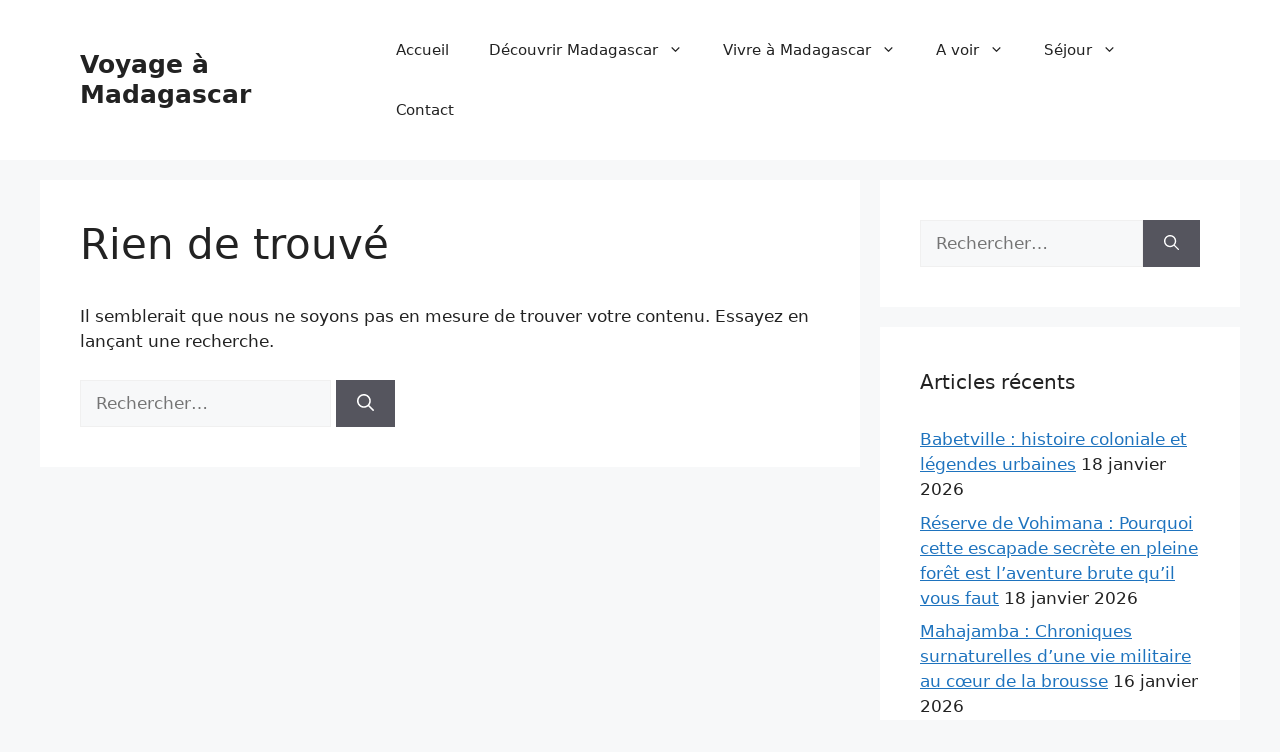

--- FILE ---
content_type: text/html; charset=UTF-8
request_url: https://voyage-madagascar.org/tag/anana-sy-akoho/
body_size: 14518
content:
<!DOCTYPE html>
<html lang="fr-FR" prefix="og: https://ogp.me/ns#">
<head>
	<meta charset="UTF-8">
	<meta name="viewport" content="width=device-width, initial-scale=1">
<!-- Optimisation des moteurs de recherche par Rank Math PRO - https://rankmath.com/ -->
<title>anana sy akoho Archives</title>
<meta name="description" content="anana sy akoho Archives via Voyage à Madagascar : Guide touristique pour votre voyage à Madagascar..."/>
<meta name="robots" content="follow, noindex"/>
<meta property="og:locale" content="fr_FR" />
<meta property="og:type" content="article" />
<meta property="og:title" content="anana sy akoho Archives" />
<meta property="og:description" content="anana sy akoho Archives via Voyage à Madagascar : Guide touristique pour votre voyage à Madagascar..." />
<meta property="og:url" content="https://voyage-madagascar.org/tag/anana-sy-akoho/" />
<meta property="og:site_name" content="Voyage à Madagascar" />
<meta property="article:publisher" content="https://www.facebook.com/DagoVoyage" />
<meta name="twitter:card" content="summary_large_image" />
<meta name="twitter:title" content="anana sy akoho Archives" />
<meta name="twitter:description" content="anana sy akoho Archives via Voyage à Madagascar : Guide touristique pour votre voyage à Madagascar..." />
<meta name="twitter:site" content="@dagovoyage" />
<script type="application/ld+json" class="rank-math-schema-pro">{"@context":"https://schema.org","@graph":[{"@type":"BreadcrumbList","@id":"https://voyage-madagascar.org/tag/anana-sy-akoho/#breadcrumb","itemListElement":[{"@type":"ListItem","position":"1","item":{"@id":"https://voyage-madagascar.org","name":"Accueil"}},{"@type":"ListItem","position":"2","item":{"@id":"https://voyage-madagascar.org/tag/anana-sy-akoho/","name":"anana sy akoho"}}]}]}</script>
<!-- /Extension Rank Math WordPress SEO -->

<link rel="alternate" type="application/rss+xml" title="Voyage à Madagascar &raquo; Flux" href="https://voyage-madagascar.org/feed/" />
<link rel="alternate" type="application/rss+xml" title="Voyage à Madagascar &raquo; Flux des commentaires" href="https://voyage-madagascar.org/comments/feed/" />
<link rel="alternate" type="application/rss+xml" title="Voyage à Madagascar &raquo; Flux de l’étiquette anana sy akoho" href="https://voyage-madagascar.org/tag/anana-sy-akoho/feed/" />
<link rel="alternate" type="application/rss+xml" title="Flux Voyage à Madagascar &raquo; Stories" href="https://voyage-madagascar.org/web-stories/feed/"><style id='wp-img-auto-sizes-contain-inline-css'>
img:is([sizes=auto i],[sizes^="auto," i]){contain-intrinsic-size:3000px 1500px}
/*# sourceURL=wp-img-auto-sizes-contain-inline-css */
</style>
<link rel='stylesheet' id='generate-style-css' href='https://voyage-madagascar.org/wp-content/themes/generatepress/assets/css/main.min.css?ver=3.6.1' media='all' />
<style id='generate-style-inline-css'>
body{background-color:var(--base-2);color:var(--contrast);}a{color:var(--accent);}a{text-decoration:underline;}.entry-title a, .site-branding a, a.button, .wp-block-button__link, .main-navigation a{text-decoration:none;}a:hover, a:focus, a:active{color:var(--contrast);}.wp-block-group__inner-container{max-width:1200px;margin-left:auto;margin-right:auto;}:root{--contrast:#222222;--contrast-2:#575760;--contrast-3:#b2b2be;--base:#f0f0f0;--base-2:#f7f8f9;--base-3:#ffffff;--accent:#1e73be;}:root .has-contrast-color{color:var(--contrast);}:root .has-contrast-background-color{background-color:var(--contrast);}:root .has-contrast-2-color{color:var(--contrast-2);}:root .has-contrast-2-background-color{background-color:var(--contrast-2);}:root .has-contrast-3-color{color:var(--contrast-3);}:root .has-contrast-3-background-color{background-color:var(--contrast-3);}:root .has-base-color{color:var(--base);}:root .has-base-background-color{background-color:var(--base);}:root .has-base-2-color{color:var(--base-2);}:root .has-base-2-background-color{background-color:var(--base-2);}:root .has-base-3-color{color:var(--base-3);}:root .has-base-3-background-color{background-color:var(--base-3);}:root .has-accent-color{color:var(--accent);}:root .has-accent-background-color{background-color:var(--accent);}.top-bar{background-color:#636363;color:#ffffff;}.top-bar a{color:#ffffff;}.top-bar a:hover{color:#303030;}.site-header{background-color:var(--base-3);}.main-title a,.main-title a:hover{color:var(--contrast);}.site-description{color:var(--contrast-2);}.mobile-menu-control-wrapper .menu-toggle,.mobile-menu-control-wrapper .menu-toggle:hover,.mobile-menu-control-wrapper .menu-toggle:focus,.has-inline-mobile-toggle #site-navigation.toggled{background-color:rgba(0, 0, 0, 0.02);}.main-navigation,.main-navigation ul ul{background-color:var(--base-3);}.main-navigation .main-nav ul li a, .main-navigation .menu-toggle, .main-navigation .menu-bar-items{color:var(--contrast);}.main-navigation .main-nav ul li:not([class*="current-menu-"]):hover > a, .main-navigation .main-nav ul li:not([class*="current-menu-"]):focus > a, .main-navigation .main-nav ul li.sfHover:not([class*="current-menu-"]) > a, .main-navigation .menu-bar-item:hover > a, .main-navigation .menu-bar-item.sfHover > a{color:var(--accent);}button.menu-toggle:hover,button.menu-toggle:focus{color:var(--contrast);}.main-navigation .main-nav ul li[class*="current-menu-"] > a{color:var(--accent);}.navigation-search input[type="search"],.navigation-search input[type="search"]:active, .navigation-search input[type="search"]:focus, .main-navigation .main-nav ul li.search-item.active > a, .main-navigation .menu-bar-items .search-item.active > a{color:var(--accent);}.main-navigation ul ul{background-color:var(--base);}.separate-containers .inside-article, .separate-containers .comments-area, .separate-containers .page-header, .one-container .container, .separate-containers .paging-navigation, .inside-page-header{background-color:var(--base-3);}.entry-title a{color:var(--contrast);}.entry-title a:hover{color:var(--contrast-2);}.entry-meta{color:var(--contrast-2);}.sidebar .widget{background-color:var(--base-3);}.footer-widgets{background-color:var(--base-3);}.site-info{background-color:var(--base-3);}input[type="text"],input[type="email"],input[type="url"],input[type="password"],input[type="search"],input[type="tel"],input[type="number"],textarea,select{color:var(--contrast);background-color:var(--base-2);border-color:var(--base);}input[type="text"]:focus,input[type="email"]:focus,input[type="url"]:focus,input[type="password"]:focus,input[type="search"]:focus,input[type="tel"]:focus,input[type="number"]:focus,textarea:focus,select:focus{color:var(--contrast);background-color:var(--base-2);border-color:var(--contrast-3);}button,html input[type="button"],input[type="reset"],input[type="submit"],a.button,a.wp-block-button__link:not(.has-background){color:#ffffff;background-color:#55555e;}button:hover,html input[type="button"]:hover,input[type="reset"]:hover,input[type="submit"]:hover,a.button:hover,button:focus,html input[type="button"]:focus,input[type="reset"]:focus,input[type="submit"]:focus,a.button:focus,a.wp-block-button__link:not(.has-background):active,a.wp-block-button__link:not(.has-background):focus,a.wp-block-button__link:not(.has-background):hover{color:#ffffff;background-color:#3f4047;}a.generate-back-to-top{background-color:rgba( 0,0,0,0.4 );color:#ffffff;}a.generate-back-to-top:hover,a.generate-back-to-top:focus{background-color:rgba( 0,0,0,0.6 );color:#ffffff;}:root{--gp-search-modal-bg-color:var(--base-3);--gp-search-modal-text-color:var(--contrast);--gp-search-modal-overlay-bg-color:rgba(0,0,0,0.2);}@media (max-width:768px){.main-navigation .menu-bar-item:hover > a, .main-navigation .menu-bar-item.sfHover > a{background:none;color:var(--contrast);}}.nav-below-header .main-navigation .inside-navigation.grid-container, .nav-above-header .main-navigation .inside-navigation.grid-container{padding:0px 20px 0px 20px;}.site-main .wp-block-group__inner-container{padding:40px;}.separate-containers .paging-navigation{padding-top:20px;padding-bottom:20px;}.entry-content .alignwide, body:not(.no-sidebar) .entry-content .alignfull{margin-left:-40px;width:calc(100% + 80px);max-width:calc(100% + 80px);}.rtl .menu-item-has-children .dropdown-menu-toggle{padding-left:20px;}.rtl .main-navigation .main-nav ul li.menu-item-has-children > a{padding-right:20px;}@media (max-width:768px){.separate-containers .inside-article, .separate-containers .comments-area, .separate-containers .page-header, .separate-containers .paging-navigation, .one-container .site-content, .inside-page-header{padding:30px;}.site-main .wp-block-group__inner-container{padding:30px;}.inside-top-bar{padding-right:30px;padding-left:30px;}.inside-header{padding-right:30px;padding-left:30px;}.widget-area .widget{padding-top:30px;padding-right:30px;padding-bottom:30px;padding-left:30px;}.footer-widgets-container{padding-top:30px;padding-right:30px;padding-bottom:30px;padding-left:30px;}.inside-site-info{padding-right:30px;padding-left:30px;}.entry-content .alignwide, body:not(.no-sidebar) .entry-content .alignfull{margin-left:-30px;width:calc(100% + 60px);max-width:calc(100% + 60px);}.one-container .site-main .paging-navigation{margin-bottom:20px;}}/* End cached CSS */.is-right-sidebar{width:30%;}.is-left-sidebar{width:30%;}.site-content .content-area{width:70%;}@media (max-width:768px){.main-navigation .menu-toggle,.sidebar-nav-mobile:not(#sticky-placeholder){display:block;}.main-navigation ul,.gen-sidebar-nav,.main-navigation:not(.slideout-navigation):not(.toggled) .main-nav > ul,.has-inline-mobile-toggle #site-navigation .inside-navigation > *:not(.navigation-search):not(.main-nav){display:none;}.nav-align-right .inside-navigation,.nav-align-center .inside-navigation{justify-content:space-between;}.has-inline-mobile-toggle .mobile-menu-control-wrapper{display:flex;flex-wrap:wrap;}.has-inline-mobile-toggle .inside-header{flex-direction:row;text-align:left;flex-wrap:wrap;}.has-inline-mobile-toggle .header-widget,.has-inline-mobile-toggle #site-navigation{flex-basis:100%;}.nav-float-left .has-inline-mobile-toggle #site-navigation{order:10;}}
/*# sourceURL=generate-style-inline-css */
</style>
<link rel='stylesheet' id='tablepress-default-css' href='https://voyage-madagascar.org/wp-content/plugins/tablepress/css/build/default.css?ver=3.2.6' media='all' />
<link rel="https://api.w.org/" href="https://voyage-madagascar.org/wp-json/" /><link rel="alternate" title="JSON" type="application/json" href="https://voyage-madagascar.org/wp-json/wp/v2/tags/592" /><link rel="EditURI" type="application/rsd+xml" title="RSD" href="https://voyage-madagascar.org/xmlrpc.php?rsd" />
<meta name="generator" content="WordPress 6.9" />
<!-- HFCM by 99 Robots - Snippet # 1: Code Google Adsense Automatique -->
<script async src="https://pagead2.googlesyndication.com/pagead/js/adsbygoogle.js?client=ca-pub-0203848434252262"
     crossorigin="anonymous"></script>
<!-- /end HFCM by 99 Robots -->
<!-- HFCM by 99 Robots - Snippet # 14: Preconnect et preload -->
<link rel="preconnect" href="https://fonts.googleapis.com">
<link rel="preconnect" href="https://fonts.gstatic.com" crossorigin>
<link rel="preload" as="font" type="font/woff2" href="https://fonts.gstatic.com/s/opensans/v40/memvYaGs126MiZpBA-UvWbX2vVnXBbObj2OVTS-mu0SC55I.woff2" crossorigin>
<!-- /end HFCM by 99 Robots -->
<style>.recentcomments a{display:inline !important;padding:0 !important;margin:0 !important;}</style><style type="text/css">.saboxplugin-wrap{-webkit-box-sizing:border-box;-moz-box-sizing:border-box;-ms-box-sizing:border-box;box-sizing:border-box;border:1px solid #eee;width:100%;clear:both;display:block;overflow:hidden;word-wrap:break-word;position:relative}.saboxplugin-wrap .saboxplugin-gravatar{float:left;padding:0 20px 20px 20px}.saboxplugin-wrap .saboxplugin-gravatar img{max-width:100px;height:auto;border-radius:0;}.saboxplugin-wrap .saboxplugin-authorname{font-size:18px;line-height:1;margin:20px 0 0 20px;display:block}.saboxplugin-wrap .saboxplugin-authorname a{text-decoration:none}.saboxplugin-wrap .saboxplugin-authorname a:focus{outline:0}.saboxplugin-wrap .saboxplugin-desc{display:block;margin:5px 20px}.saboxplugin-wrap .saboxplugin-desc a{text-decoration:underline}.saboxplugin-wrap .saboxplugin-desc p{margin:5px 0 12px}.saboxplugin-wrap .saboxplugin-web{margin:0 20px 15px;text-align:left}.saboxplugin-wrap .sab-web-position{text-align:right}.saboxplugin-wrap .saboxplugin-web a{color:#ccc;text-decoration:none}.saboxplugin-wrap .saboxplugin-socials{position:relative;display:block;background:#fcfcfc;padding:5px;border-top:1px solid #eee}.saboxplugin-wrap .saboxplugin-socials a svg{width:20px;height:20px}.saboxplugin-wrap .saboxplugin-socials a svg .st2{fill:#fff; transform-origin:center center;}.saboxplugin-wrap .saboxplugin-socials a svg .st1{fill:rgba(0,0,0,.3)}.saboxplugin-wrap .saboxplugin-socials a:hover{opacity:.8;-webkit-transition:opacity .4s;-moz-transition:opacity .4s;-o-transition:opacity .4s;transition:opacity .4s;box-shadow:none!important;-webkit-box-shadow:none!important}.saboxplugin-wrap .saboxplugin-socials .saboxplugin-icon-color{box-shadow:none;padding:0;border:0;-webkit-transition:opacity .4s;-moz-transition:opacity .4s;-o-transition:opacity .4s;transition:opacity .4s;display:inline-block;color:#fff;font-size:0;text-decoration:inherit;margin:5px;-webkit-border-radius:0;-moz-border-radius:0;-ms-border-radius:0;-o-border-radius:0;border-radius:0;overflow:hidden}.saboxplugin-wrap .saboxplugin-socials .saboxplugin-icon-grey{text-decoration:inherit;box-shadow:none;position:relative;display:-moz-inline-stack;display:inline-block;vertical-align:middle;zoom:1;margin:10px 5px;color:#444;fill:#444}.clearfix:after,.clearfix:before{content:' ';display:table;line-height:0;clear:both}.ie7 .clearfix{zoom:1}.saboxplugin-socials.sabox-colored .saboxplugin-icon-color .sab-twitch{border-color:#38245c}.saboxplugin-socials.sabox-colored .saboxplugin-icon-color .sab-behance{border-color:#003eb0}.saboxplugin-socials.sabox-colored .saboxplugin-icon-color .sab-deviantart{border-color:#036824}.saboxplugin-socials.sabox-colored .saboxplugin-icon-color .sab-digg{border-color:#00327c}.saboxplugin-socials.sabox-colored .saboxplugin-icon-color .sab-dribbble{border-color:#ba1655}.saboxplugin-socials.sabox-colored .saboxplugin-icon-color .sab-facebook{border-color:#1e2e4f}.saboxplugin-socials.sabox-colored .saboxplugin-icon-color .sab-flickr{border-color:#003576}.saboxplugin-socials.sabox-colored .saboxplugin-icon-color .sab-github{border-color:#264874}.saboxplugin-socials.sabox-colored .saboxplugin-icon-color .sab-google{border-color:#0b51c5}.saboxplugin-socials.sabox-colored .saboxplugin-icon-color .sab-html5{border-color:#902e13}.saboxplugin-socials.sabox-colored .saboxplugin-icon-color .sab-instagram{border-color:#1630aa}.saboxplugin-socials.sabox-colored .saboxplugin-icon-color .sab-linkedin{border-color:#00344f}.saboxplugin-socials.sabox-colored .saboxplugin-icon-color .sab-pinterest{border-color:#5b040e}.saboxplugin-socials.sabox-colored .saboxplugin-icon-color .sab-reddit{border-color:#992900}.saboxplugin-socials.sabox-colored .saboxplugin-icon-color .sab-rss{border-color:#a43b0a}.saboxplugin-socials.sabox-colored .saboxplugin-icon-color .sab-sharethis{border-color:#5d8420}.saboxplugin-socials.sabox-colored .saboxplugin-icon-color .sab-soundcloud{border-color:#995200}.saboxplugin-socials.sabox-colored .saboxplugin-icon-color .sab-spotify{border-color:#0f612c}.saboxplugin-socials.sabox-colored .saboxplugin-icon-color .sab-stackoverflow{border-color:#a95009}.saboxplugin-socials.sabox-colored .saboxplugin-icon-color .sab-steam{border-color:#006388}.saboxplugin-socials.sabox-colored .saboxplugin-icon-color .sab-user_email{border-color:#b84e05}.saboxplugin-socials.sabox-colored .saboxplugin-icon-color .sab-tumblr{border-color:#10151b}.saboxplugin-socials.sabox-colored .saboxplugin-icon-color .sab-twitter{border-color:#0967a0}.saboxplugin-socials.sabox-colored .saboxplugin-icon-color .sab-vimeo{border-color:#0d7091}.saboxplugin-socials.sabox-colored .saboxplugin-icon-color .sab-windows{border-color:#003f71}.saboxplugin-socials.sabox-colored .saboxplugin-icon-color .sab-whatsapp{border-color:#003f71}.saboxplugin-socials.sabox-colored .saboxplugin-icon-color .sab-wordpress{border-color:#0f3647}.saboxplugin-socials.sabox-colored .saboxplugin-icon-color .sab-yahoo{border-color:#14002d}.saboxplugin-socials.sabox-colored .saboxplugin-icon-color .sab-youtube{border-color:#900}.saboxplugin-socials.sabox-colored .saboxplugin-icon-color .sab-xing{border-color:#000202}.saboxplugin-socials.sabox-colored .saboxplugin-icon-color .sab-mixcloud{border-color:#2475a0}.saboxplugin-socials.sabox-colored .saboxplugin-icon-color .sab-vk{border-color:#243549}.saboxplugin-socials.sabox-colored .saboxplugin-icon-color .sab-medium{border-color:#00452c}.saboxplugin-socials.sabox-colored .saboxplugin-icon-color .sab-quora{border-color:#420e00}.saboxplugin-socials.sabox-colored .saboxplugin-icon-color .sab-meetup{border-color:#9b181c}.saboxplugin-socials.sabox-colored .saboxplugin-icon-color .sab-goodreads{border-color:#000}.saboxplugin-socials.sabox-colored .saboxplugin-icon-color .sab-snapchat{border-color:#999700}.saboxplugin-socials.sabox-colored .saboxplugin-icon-color .sab-500px{border-color:#00557f}.saboxplugin-socials.sabox-colored .saboxplugin-icon-color .sab-mastodont{border-color:#185886}.sabox-plus-item{margin-bottom:20px}@media screen and (max-width:480px){.saboxplugin-wrap{text-align:center}.saboxplugin-wrap .saboxplugin-gravatar{float:none;padding:20px 0;text-align:center;margin:0 auto;display:block}.saboxplugin-wrap .saboxplugin-gravatar img{float:none;display:inline-block;display:-moz-inline-stack;vertical-align:middle;zoom:1}.saboxplugin-wrap .saboxplugin-desc{margin:0 10px 20px;text-align:center}.saboxplugin-wrap .saboxplugin-authorname{text-align:center;margin:10px 0 20px}}body .saboxplugin-authorname a,body .saboxplugin-authorname a:hover{box-shadow:none;-webkit-box-shadow:none}a.sab-profile-edit{font-size:16px!important;line-height:1!important}.sab-edit-settings a,a.sab-profile-edit{color:#0073aa!important;box-shadow:none!important;-webkit-box-shadow:none!important}.sab-edit-settings{margin-right:15px;position:absolute;right:0;z-index:2;bottom:10px;line-height:20px}.sab-edit-settings i{margin-left:5px}.saboxplugin-socials{line-height:1!important}.rtl .saboxplugin-wrap .saboxplugin-gravatar{float:right}.rtl .saboxplugin-wrap .saboxplugin-authorname{display:flex;align-items:center}.rtl .saboxplugin-wrap .saboxplugin-authorname .sab-profile-edit{margin-right:10px}.rtl .sab-edit-settings{right:auto;left:0}img.sab-custom-avatar{max-width:75px;}.saboxplugin-wrap {margin-top:0px; margin-bottom:0px; padding: 0px 0px }.saboxplugin-wrap .saboxplugin-authorname {font-size:18px; line-height:25px;}.saboxplugin-wrap .saboxplugin-desc p, .saboxplugin-wrap .saboxplugin-desc {font-size:14px !important; line-height:21px !important;}.saboxplugin-wrap .saboxplugin-web {font-size:14px;}.saboxplugin-wrap .saboxplugin-socials a svg {width:18px;height:18px;}</style><link rel="icon" href="https://voyage-madagascar.org/wp-content/uploads/cropped-cropped-logo-1-1-32x32.png" sizes="32x32" />
<link rel="icon" href="https://voyage-madagascar.org/wp-content/uploads/cropped-cropped-logo-1-1-192x192.png" sizes="192x192" />
<link rel="apple-touch-icon" href="https://voyage-madagascar.org/wp-content/uploads/cropped-cropped-logo-1-1-180x180.png" />
<meta name="msapplication-TileImage" content="https://voyage-madagascar.org/wp-content/uploads/cropped-cropped-logo-1-1-270x270.png" />
<script charset="UTF-8" src="//web.webpushs.com/js/push/080d33c52b373ac987f05f2d1b19dd17_1.js" async></script></head>

<body class="archive tag tag-anana-sy-akoho tag-592 wp-embed-responsive wp-theme-generatepress right-sidebar nav-float-right separate-containers header-aligned-left dropdown-hover" itemtype="https://schema.org/Blog" itemscope>
	<a class="screen-reader-text skip-link" href="#content" title="Aller au contenu">Aller au contenu</a>		<header class="site-header has-inline-mobile-toggle" id="masthead" aria-label="Site"  itemtype="https://schema.org/WPHeader" itemscope>
			<div class="inside-header grid-container">
				<div class="site-branding">
						<p class="main-title" itemprop="headline">
					<a href="https://voyage-madagascar.org/" rel="home" data-wpel-link="internal">Voyage à Madagascar</a>
				</p>
						
					</div>	<nav class="main-navigation mobile-menu-control-wrapper" id="mobile-menu-control-wrapper" aria-label="Mobile Toggle">
				<button data-nav="site-navigation" class="menu-toggle" aria-controls="primary-menu" aria-expanded="false">
			<span class="gp-icon icon-menu-bars"><svg viewBox="0 0 512 512" aria-hidden="true" xmlns="http://www.w3.org/2000/svg" width="1em" height="1em"><path d="M0 96c0-13.255 10.745-24 24-24h464c13.255 0 24 10.745 24 24s-10.745 24-24 24H24c-13.255 0-24-10.745-24-24zm0 160c0-13.255 10.745-24 24-24h464c13.255 0 24 10.745 24 24s-10.745 24-24 24H24c-13.255 0-24-10.745-24-24zm0 160c0-13.255 10.745-24 24-24h464c13.255 0 24 10.745 24 24s-10.745 24-24 24H24c-13.255 0-24-10.745-24-24z" /></svg><svg viewBox="0 0 512 512" aria-hidden="true" xmlns="http://www.w3.org/2000/svg" width="1em" height="1em"><path d="M71.029 71.029c9.373-9.372 24.569-9.372 33.942 0L256 222.059l151.029-151.03c9.373-9.372 24.569-9.372 33.942 0 9.372 9.373 9.372 24.569 0 33.942L289.941 256l151.03 151.029c9.372 9.373 9.372 24.569 0 33.942-9.373 9.372-24.569 9.372-33.942 0L256 289.941l-151.029 151.03c-9.373 9.372-24.569 9.372-33.942 0-9.372-9.373-9.372-24.569 0-33.942L222.059 256 71.029 104.971c-9.372-9.373-9.372-24.569 0-33.942z" /></svg></span><span class="screen-reader-text">Menu</span>		</button>
	</nav>
			<nav class="main-navigation sub-menu-right" id="site-navigation" aria-label="Principal"  itemtype="https://schema.org/SiteNavigationElement" itemscope>
			<div class="inside-navigation grid-container">
								<button class="menu-toggle" aria-controls="primary-menu" aria-expanded="false">
					<span class="gp-icon icon-menu-bars"><svg viewBox="0 0 512 512" aria-hidden="true" xmlns="http://www.w3.org/2000/svg" width="1em" height="1em"><path d="M0 96c0-13.255 10.745-24 24-24h464c13.255 0 24 10.745 24 24s-10.745 24-24 24H24c-13.255 0-24-10.745-24-24zm0 160c0-13.255 10.745-24 24-24h464c13.255 0 24 10.745 24 24s-10.745 24-24 24H24c-13.255 0-24-10.745-24-24zm0 160c0-13.255 10.745-24 24-24h464c13.255 0 24 10.745 24 24s-10.745 24-24 24H24c-13.255 0-24-10.745-24-24z" /></svg><svg viewBox="0 0 512 512" aria-hidden="true" xmlns="http://www.w3.org/2000/svg" width="1em" height="1em"><path d="M71.029 71.029c9.373-9.372 24.569-9.372 33.942 0L256 222.059l151.029-151.03c9.373-9.372 24.569-9.372 33.942 0 9.372 9.373 9.372 24.569 0 33.942L289.941 256l151.03 151.029c9.372 9.373 9.372 24.569 0 33.942-9.373 9.372-24.569 9.372-33.942 0L256 289.941l-151.029 151.03c-9.373 9.372-24.569 9.372-33.942 0-9.372-9.373-9.372-24.569 0-33.942L222.059 256 71.029 104.971c-9.372-9.373-9.372-24.569 0-33.942z" /></svg></span><span class="mobile-menu">Menu</span>				</button>
				<div id="primary-menu" class="main-nav"><ul id="menu-menu" class=" menu sf-menu"><li id="menu-item-25" class="menu-item menu-item-type-custom menu-item-object-custom menu-item-home menu-item-25"><a href="https://voyage-madagascar.org" data-wpel-link="internal">Accueil</a></li>
<li id="menu-item-84" class="menu-item menu-item-type-custom menu-item-object-custom menu-item-has-children menu-item-84"><a href="https://voyage-madagascar.org/decouvrir-madagascar/" data-wpel-link="internal">Découvrir Madagascar<span role="presentation" class="dropdown-menu-toggle"><span class="gp-icon icon-arrow"><svg viewBox="0 0 330 512" aria-hidden="true" xmlns="http://www.w3.org/2000/svg" width="1em" height="1em"><path d="M305.913 197.085c0 2.266-1.133 4.815-2.833 6.514L171.087 335.593c-1.7 1.7-4.249 2.832-6.515 2.832s-4.815-1.133-6.515-2.832L26.064 203.599c-1.7-1.7-2.832-4.248-2.832-6.514s1.132-4.816 2.832-6.515l14.162-14.163c1.7-1.699 3.966-2.832 6.515-2.832 2.266 0 4.815 1.133 6.515 2.832l111.316 111.317 111.316-111.317c1.7-1.699 4.249-2.832 6.515-2.832s4.815 1.133 6.515 2.832l14.162 14.163c1.7 1.7 2.833 4.249 2.833 6.515z" /></svg></span></span></a>
<ul class="sub-menu">
	<li id="menu-item-85" class="menu-item menu-item-type-custom menu-item-object-custom menu-item-85"><a href="https://voyage-madagascar.org/histoire-de-madagascar/" data-wpel-link="internal">Histoire de Madagascar</a></li>
	<li id="menu-item-89" class="menu-item menu-item-type-custom menu-item-object-custom menu-item-89"><a href="https://voyage-madagascar.org/geographie-madagascar/" data-wpel-link="internal">Géographie de Madagascar</a></li>
	<li id="menu-item-90" class="menu-item menu-item-type-custom menu-item-object-custom menu-item-90"><a href="https://voyage-madagascar.org/economie-de-madagascar/" data-wpel-link="internal">Economie de madagascar</a></li>
	<li id="menu-item-91" class="menu-item menu-item-type-custom menu-item-object-custom menu-item-91"><a href="https://voyage-madagascar.org/faune-flore-madagascar/" data-wpel-link="internal">Faune et Flore Malgache</a></li>
	<li id="menu-item-92" class="menu-item menu-item-type-custom menu-item-object-custom menu-item-has-children menu-item-92"><a href="https://voyage-madagascar.org/climat-de-madagascar/" data-wpel-link="internal">Climat de Madagascar<span role="presentation" class="dropdown-menu-toggle"><span class="gp-icon icon-arrow-right"><svg viewBox="0 0 192 512" aria-hidden="true" xmlns="http://www.w3.org/2000/svg" width="1em" height="1em" fill-rule="evenodd" clip-rule="evenodd" stroke-linejoin="round" stroke-miterlimit="1.414"><path d="M178.425 256.001c0 2.266-1.133 4.815-2.832 6.515L43.599 394.509c-1.7 1.7-4.248 2.833-6.514 2.833s-4.816-1.133-6.515-2.833l-14.163-14.162c-1.699-1.7-2.832-3.966-2.832-6.515 0-2.266 1.133-4.815 2.832-6.515l111.317-111.316L16.407 144.685c-1.699-1.7-2.832-4.249-2.832-6.515s1.133-4.815 2.832-6.515l14.163-14.162c1.7-1.7 4.249-2.833 6.515-2.833s4.815 1.133 6.514 2.833l131.994 131.993c1.7 1.7 2.832 4.249 2.832 6.515z" fill-rule="nonzero" /></svg></span></span></a>
	<ul class="sub-menu">
		<li id="menu-item-929" class="menu-item menu-item-type-post_type menu-item-object-page menu-item-929"><a href="https://voyage-madagascar.org/meteo-de-madagascar/" data-wpel-link="internal">Météo de Madagascar</a></li>
	</ul>
</li>
	<li id="menu-item-1507" class="menu-item menu-item-type-taxonomy menu-item-object-category menu-item-1507"><a href="https://voyage-madagascar.org/category/paysages-de-madagascar/" data-wpel-link="internal">Paysages de Madagascar</a></li>
</ul>
</li>
<li id="menu-item-86" class="menu-item menu-item-type-custom menu-item-object-custom menu-item-has-children menu-item-86"><a href="https://voyage-madagascar.org/vivre-madagascar/" data-wpel-link="internal">Vivre à Madagascar<span role="presentation" class="dropdown-menu-toggle"><span class="gp-icon icon-arrow"><svg viewBox="0 0 330 512" aria-hidden="true" xmlns="http://www.w3.org/2000/svg" width="1em" height="1em"><path d="M305.913 197.085c0 2.266-1.133 4.815-2.833 6.514L171.087 335.593c-1.7 1.7-4.249 2.832-6.515 2.832s-4.815-1.133-6.515-2.832L26.064 203.599c-1.7-1.7-2.832-4.248-2.832-6.514s1.132-4.816 2.832-6.515l14.162-14.163c1.7-1.699 3.966-2.832 6.515-2.832 2.266 0 4.815 1.133 6.515 2.832l111.316 111.317 111.316-111.317c1.7-1.699 4.249-2.832 6.515-2.832s4.815 1.133 6.515 2.832l14.162 14.163c1.7 1.7 2.833 4.249 2.833 6.515z" /></svg></span></span></a>
<ul class="sub-menu">
	<li id="menu-item-93" class="menu-item menu-item-type-custom menu-item-object-custom menu-item-93"><a href="https://voyage-madagascar.org/mode-de-vie-madagascar/" data-wpel-link="internal">Mode de vie des Malagasy</a></li>
	<li id="menu-item-94" class="menu-item menu-item-type-custom menu-item-object-custom menu-item-94"><a href="https://voyage-madagascar.org/religion-madagascar/" data-wpel-link="internal">Religion à Madagascar</a></li>
	<li id="menu-item-96" class="menu-item menu-item-type-custom menu-item-object-custom menu-item-96"><a href="https://voyage-madagascar.org/budget-necessaire/" data-wpel-link="internal">Budget pour vivre à Madagascar</a></li>
	<li id="menu-item-699" class="menu-item menu-item-type-custom menu-item-object-custom menu-item-699"><a href="https://voyage-madagascar.org/activite-a-faire/" data-wpel-link="internal">Activités à faire</a></li>
	<li id="menu-item-7960" class="menu-item menu-item-type-taxonomy menu-item-object-category menu-item-has-children menu-item-7960"><a href="https://voyage-madagascar.org/category/cuisine-malgache/" data-wpel-link="internal">Cuisine Malgache<span role="presentation" class="dropdown-menu-toggle"><span class="gp-icon icon-arrow-right"><svg viewBox="0 0 192 512" aria-hidden="true" xmlns="http://www.w3.org/2000/svg" width="1em" height="1em" fill-rule="evenodd" clip-rule="evenodd" stroke-linejoin="round" stroke-miterlimit="1.414"><path d="M178.425 256.001c0 2.266-1.133 4.815-2.832 6.515L43.599 394.509c-1.7 1.7-4.248 2.833-6.514 2.833s-4.816-1.133-6.515-2.833l-14.163-14.162c-1.699-1.7-2.832-3.966-2.832-6.515 0-2.266 1.133-4.815 2.832-6.515l111.317-111.316L16.407 144.685c-1.699-1.7-2.832-4.249-2.832-6.515s1.133-4.815 2.832-6.515l14.163-14.162c1.7-1.7 4.249-2.833 6.515-2.833s4.815 1.133 6.514 2.833l131.994 131.993c1.7 1.7 2.832 4.249 2.832 6.515z" fill-rule="nonzero" /></svg></span></span></a>
	<ul class="sub-menu">
		<li id="menu-item-893" class="menu-item menu-item-type-custom menu-item-object-custom menu-item-893"><a href="https://voyage-madagascar.org/cuisine-malgache/" data-wpel-link="internal">Liste des plats malgache</a></li>
	</ul>
</li>
	<li id="menu-item-11005" class="menu-item menu-item-type-taxonomy menu-item-object-category menu-item-11005"><a href="https://voyage-madagascar.org/category/astuces-de-grand-mere-malagasy/" data-wpel-link="internal">Astuces de grand-mère malagasy</a></li>
	<li id="menu-item-295" class="menu-item menu-item-type-taxonomy menu-item-object-category menu-item-295"><a href="https://voyage-madagascar.org/category/actualites-a-madagascar/" data-wpel-link="internal">Actualités à Madagascar</a></li>
	<li id="menu-item-987" class="menu-item menu-item-type-taxonomy menu-item-object-category menu-item-987"><a href="https://voyage-madagascar.org/category/articles-interessants/" data-wpel-link="internal">Articles intéressants</a></li>
	<li id="menu-item-1703" class="menu-item menu-item-type-post_type menu-item-object-page menu-item-1703"><a href="https://voyage-madagascar.org/association-humanitaire-madagascar/" data-wpel-link="internal">Association humanitaire à Mada</a></li>
</ul>
</li>
<li id="menu-item-478" class="menu-item menu-item-type-custom menu-item-object-custom menu-item-home menu-item-has-children menu-item-478"><a href="https://voyage-madagascar.org/" data-wpel-link="internal">A voir<span role="presentation" class="dropdown-menu-toggle"><span class="gp-icon icon-arrow"><svg viewBox="0 0 330 512" aria-hidden="true" xmlns="http://www.w3.org/2000/svg" width="1em" height="1em"><path d="M305.913 197.085c0 2.266-1.133 4.815-2.833 6.514L171.087 335.593c-1.7 1.7-4.249 2.832-6.515 2.832s-4.815-1.133-6.515-2.832L26.064 203.599c-1.7-1.7-2.832-4.248-2.832-6.514s1.132-4.816 2.832-6.515l14.162-14.163c1.7-1.699 3.966-2.832 6.515-2.832 2.266 0 4.815 1.133 6.515 2.832l111.316 111.317 111.316-111.317c1.7-1.699 4.249-2.832 6.515-2.832s4.815 1.133 6.515 2.832l14.162 14.163c1.7 1.7 2.833 4.249 2.833 6.515z" /></svg></span></span></a>
<ul class="sub-menu">
	<li id="menu-item-87" class="menu-item menu-item-type-custom menu-item-object-custom menu-item-87"><a href="https://voyage-madagascar.org/circuits-touristiques/" data-wpel-link="internal">Les Circuits de Madagascar</a></li>
	<li id="menu-item-103" class="menu-item menu-item-type-custom menu-item-object-custom menu-item-103"><a href="https://voyage-madagascar.org/parcs-nationaux-madagascar/" data-wpel-link="internal">Les parcs nationaux</a></li>
	<li id="menu-item-104" class="menu-item menu-item-type-custom menu-item-object-custom menu-item-104"><a href="https://voyage-madagascar.org/sites-touristiques-madagascar/" data-wpel-link="internal">Les sites touristiques</a></li>
	<li id="menu-item-523" class="menu-item menu-item-type-custom menu-item-object-custom menu-item-523"><a href="https://voyage-madagascar.org/nosy-be-madagascar/" data-wpel-link="internal">Nosy-be Madagascar</a></li>
	<li id="menu-item-550" class="menu-item menu-item-type-custom menu-item-object-custom menu-item-550"><a href="https://voyage-madagascar.org/foulpointe-madagascar/" data-wpel-link="internal">Foulpointe Madagascar</a></li>
	<li id="menu-item-645" class="menu-item menu-item-type-custom menu-item-object-custom menu-item-645"><a href="https://voyage-madagascar.org/sainte-marie-madagascar/" data-wpel-link="internal">Sainte Marie Madagascar</a></li>
	<li id="menu-item-626" class="menu-item menu-item-type-custom menu-item-object-custom menu-item-626"><a href="https://voyage-madagascar.org/ifaty-madagascar/" data-wpel-link="internal">Ifaty Madagascar</a></li>
</ul>
</li>
<li id="menu-item-88" class="menu-item menu-item-type-custom menu-item-object-custom menu-item-has-children menu-item-88"><a href="https://voyage-madagascar.org/sejour-a-madagascar/" data-wpel-link="internal">Séjour<span role="presentation" class="dropdown-menu-toggle"><span class="gp-icon icon-arrow"><svg viewBox="0 0 330 512" aria-hidden="true" xmlns="http://www.w3.org/2000/svg" width="1em" height="1em"><path d="M305.913 197.085c0 2.266-1.133 4.815-2.833 6.514L171.087 335.593c-1.7 1.7-4.249 2.832-6.515 2.832s-4.815-1.133-6.515-2.832L26.064 203.599c-1.7-1.7-2.832-4.248-2.832-6.514s1.132-4.816 2.832-6.515l14.162-14.163c1.7-1.699 3.966-2.832 6.515-2.832 2.266 0 4.815 1.133 6.515 2.832l111.316 111.317 111.316-111.317c1.7-1.699 4.249-2.832 6.515-2.832s4.815 1.133 6.515 2.832l14.162 14.163c1.7 1.7 2.833 4.249 2.833 6.515z" /></svg></span></span></a>
<ul class="sub-menu">
	<li id="menu-item-105" class="menu-item menu-item-type-custom menu-item-object-custom menu-item-has-children menu-item-105"><a href="https://voyage-madagascar.org/billet-avion-madagascar/" data-wpel-link="internal">Billet d&rsquo;avion pour Madagascar<span role="presentation" class="dropdown-menu-toggle"><span class="gp-icon icon-arrow-right"><svg viewBox="0 0 192 512" aria-hidden="true" xmlns="http://www.w3.org/2000/svg" width="1em" height="1em" fill-rule="evenodd" clip-rule="evenodd" stroke-linejoin="round" stroke-miterlimit="1.414"><path d="M178.425 256.001c0 2.266-1.133 4.815-2.832 6.515L43.599 394.509c-1.7 1.7-4.248 2.833-6.514 2.833s-4.816-1.133-6.515-2.833l-14.163-14.162c-1.699-1.7-2.832-3.966-2.832-6.515 0-2.266 1.133-4.815 2.832-6.515l111.317-111.316L16.407 144.685c-1.699-1.7-2.832-4.249-2.832-6.515s1.133-4.815 2.832-6.515l14.163-14.162c1.7-1.7 4.249-2.833 6.515-2.833s4.815 1.133 6.514 2.833l131.994 131.993c1.7 1.7 2.832 4.249 2.832 6.515z" fill-rule="nonzero" /></svg></span></span></a>
	<ul class="sub-menu">
		<li id="menu-item-1309" class="menu-item menu-item-type-custom menu-item-object-custom menu-item-1309"><a href="https://voyage-madagascar.org/air-madagascar/" data-wpel-link="internal">Air Madagascar</a></li>
	</ul>
</li>
	<li id="menu-item-109" class="menu-item menu-item-type-custom menu-item-object-custom menu-item-has-children menu-item-109"><a href="https://voyage-madagascar.org/location-de-voiture-madagascar/" data-wpel-link="internal">Location de voiture Madagascar<span role="presentation" class="dropdown-menu-toggle"><span class="gp-icon icon-arrow-right"><svg viewBox="0 0 192 512" aria-hidden="true" xmlns="http://www.w3.org/2000/svg" width="1em" height="1em" fill-rule="evenodd" clip-rule="evenodd" stroke-linejoin="round" stroke-miterlimit="1.414"><path d="M178.425 256.001c0 2.266-1.133 4.815-2.832 6.515L43.599 394.509c-1.7 1.7-4.248 2.833-6.514 2.833s-4.816-1.133-6.515-2.833l-14.163-14.162c-1.699-1.7-2.832-3.966-2.832-6.515 0-2.266 1.133-4.815 2.832-6.515l111.317-111.316L16.407 144.685c-1.699-1.7-2.832-4.249-2.832-6.515s1.133-4.815 2.832-6.515l14.163-14.162c1.7-1.7 4.249-2.833 6.515-2.833s4.815 1.133 6.514 2.833l131.994 131.993c1.7 1.7 2.832 4.249 2.832 6.515z" fill-rule="nonzero" /></svg></span></span></a>
	<ul class="sub-menu">
		<li id="menu-item-1342" class="menu-item menu-item-type-post_type menu-item-object-page menu-item-1342"><a href="https://voyage-madagascar.org/location-de-4x4-a-madagascar/" data-wpel-link="internal">Location de 4&#215;4 à Madagascar</a></li>
	</ul>
</li>
	<li id="menu-item-110" class="menu-item menu-item-type-custom menu-item-object-custom menu-item-has-children menu-item-110"><a href="https://voyage-madagascar.org/hotel-madagascar/" data-wpel-link="internal">Hotel à Madagascar<span role="presentation" class="dropdown-menu-toggle"><span class="gp-icon icon-arrow-right"><svg viewBox="0 0 192 512" aria-hidden="true" xmlns="http://www.w3.org/2000/svg" width="1em" height="1em" fill-rule="evenodd" clip-rule="evenodd" stroke-linejoin="round" stroke-miterlimit="1.414"><path d="M178.425 256.001c0 2.266-1.133 4.815-2.832 6.515L43.599 394.509c-1.7 1.7-4.248 2.833-6.514 2.833s-4.816-1.133-6.515-2.833l-14.163-14.162c-1.699-1.7-2.832-3.966-2.832-6.515 0-2.266 1.133-4.815 2.832-6.515l111.317-111.316L16.407 144.685c-1.699-1.7-2.832-4.249-2.832-6.515s1.133-4.815 2.832-6.515l14.163-14.162c1.7-1.7 4.249-2.833 6.515-2.833s4.815 1.133 6.514 2.833l131.994 131.993c1.7 1.7 2.832 4.249 2.832 6.515z" fill-rule="nonzero" /></svg></span></span></a>
	<ul class="sub-menu">
		<li id="menu-item-6414" class="menu-item menu-item-type-taxonomy menu-item-object-category menu-item-6414"><a href="https://voyage-madagascar.org/category/hotel-a-madagascar/" data-wpel-link="internal">Nos suggestions d&rsquo;Hotel à Madagascar</a></li>
	</ul>
</li>
	<li id="menu-item-111" class="menu-item menu-item-type-custom menu-item-object-custom menu-item-111"><a href="https://voyage-madagascar.org/budget-de-vacance-madagascar/" data-wpel-link="internal">Budget de vacances</a></li>
	<li id="menu-item-10250" class="menu-item menu-item-type-custom menu-item-object-custom menu-item-10250"><a href="https://madagascar-circuits-tours.com/" data-wpel-link="external" rel="external noopener noreferrer">Meilleur agence de voyage à Madagascar</a></li>
</ul>
</li>
<li id="menu-item-10899" class="menu-item menu-item-type-post_type menu-item-object-page menu-item-10899"><a href="https://voyage-madagascar.org/contact/" data-wpel-link="internal">Contact</a></li>
</ul></div>			</div>
		</nav>
					</div>
		</header>
		
	<div class="site grid-container container hfeed" id="page">
				<div class="site-content" id="content">
			
	<div class="content-area" id="primary">
		<main class="site-main" id="main">
			
<div class="no-results not-found">
	<div class="inside-article">
		
		<header class="entry-header">
			<h1 class="entry-title">Rien de trouvé</h1>
		</header>

		
		<div class="entry-content">

				
					<p>Il semblerait que nous ne soyons pas en mesure de trouver votre contenu. Essayez en lançant une recherche.</p>
					<form method="get" class="search-form" action="https://voyage-madagascar.org/">
	<label>
		<span class="screen-reader-text">Rechercher :</span>
		<input type="search" class="search-field" placeholder="Rechercher…" value="" name="s" title="Rechercher :">
	</label>
	<button class="search-submit" aria-label="Rechercher"><span class="gp-icon icon-search"><svg viewBox="0 0 512 512" aria-hidden="true" xmlns="http://www.w3.org/2000/svg" width="1em" height="1em"><path fill-rule="evenodd" clip-rule="evenodd" d="M208 48c-88.366 0-160 71.634-160 160s71.634 160 160 160 160-71.634 160-160S296.366 48 208 48zM0 208C0 93.125 93.125 0 208 0s208 93.125 208 208c0 48.741-16.765 93.566-44.843 129.024l133.826 134.018c9.366 9.379 9.355 24.575-.025 33.941-9.379 9.366-24.575 9.355-33.941-.025L337.238 370.987C301.747 399.167 256.839 416 208 416 93.125 416 0 322.875 0 208z" /></svg></span></button></form>

				
		</div>

			</div>
</div>
		</main>
	</div>

	<div class="widget-area sidebar is-right-sidebar" id="right-sidebar">
	<div class="inside-right-sidebar">
		<aside id="search-3" class="widget inner-padding widget_search"><form method="get" class="search-form" action="https://voyage-madagascar.org/">
	<label>
		<span class="screen-reader-text">Rechercher :</span>
		<input type="search" class="search-field" placeholder="Rechercher…" value="" name="s" title="Rechercher :">
	</label>
	<button class="search-submit" aria-label="Rechercher"><span class="gp-icon icon-search"><svg viewBox="0 0 512 512" aria-hidden="true" xmlns="http://www.w3.org/2000/svg" width="1em" height="1em"><path fill-rule="evenodd" clip-rule="evenodd" d="M208 48c-88.366 0-160 71.634-160 160s71.634 160 160 160 160-71.634 160-160S296.366 48 208 48zM0 208C0 93.125 93.125 0 208 0s208 93.125 208 208c0 48.741-16.765 93.566-44.843 129.024l133.826 134.018c9.366 9.379 9.355 24.575-.025 33.941-9.379 9.366-24.575 9.355-33.941-.025L337.238 370.987C301.747 399.167 256.839 416 208 416 93.125 416 0 322.875 0 208z" /></svg></span></button></form>
</aside>
		<aside id="recent-posts-3" class="widget inner-padding widget_recent_entries">
		<h2 class="widget-title">Articles récents</h2>
		<ul>
											<li>
					<a href="https://voyage-madagascar.org/babetville-histoire-et-legendes/" data-wpel-link="internal">Babetville : histoire coloniale et légendes urbaines</a>
											<span class="post-date">18 janvier 2026</span>
									</li>
											<li>
					<a href="https://voyage-madagascar.org/reserve-de-vohimana/" data-wpel-link="internal">Réserve de Vohimana : Pourquoi cette escapade secrète en pleine forêt est l’aventure brute qu’il vous faut</a>
											<span class="post-date">18 janvier 2026</span>
									</li>
											<li>
					<a href="https://voyage-madagascar.org/mahajamba-chroniques-surnaturelles/" data-wpel-link="internal">Mahajamba : Chroniques surnaturelles d&rsquo;une vie militaire au cœur de la brousse</a>
											<span class="post-date">16 janvier 2026</span>
									</li>
											<li>
					<a href="https://voyage-madagascar.org/road-trip-dans-le-sud-de-madagascar/" data-wpel-link="internal">Road trip dans le Sud de Madagascar : Itinéraire, budget et vérités sans filtre</a>
											<span class="post-date">16 janvier 2026</span>
									</li>
											<li>
					<a href="https://voyage-madagascar.org/baccalaureat-2026-madagascar/" data-wpel-link="internal">Baccalauréat 2026 Madagascar : Le calendrier officiel et les dates clés à ne surtout pas manquer</a>
											<span class="post-date">15 janvier 2026</span>
									</li>
											<li>
					<a href="https://voyage-madagascar.org/ambalanomby/" data-wpel-link="internal">Ambalan&rsquo;omby : Récit d&rsquo;une nuit de Famadihana où le monde des morts a payé la musique</a>
											<span class="post-date">15 janvier 2026</span>
									</li>
											<li>
					<a href="https://voyage-madagascar.org/sejour-a-tamatave-improvise/" data-wpel-link="internal">Notre séjour à Tamatave improvisé : De l’hôtel « film d’horreur » aux meilleures grillades de la côte</a>
											<span class="post-date">15 janvier 2026</span>
									</li>
											<li>
					<a href="https://voyage-madagascar.org/inscription-a-la-faculte-egs/" data-wpel-link="internal">Inscription à la Faculté EGS à Ankatso : pour tout savoir</a>
											<span class="post-date">14 janvier 2026</span>
									</li>
											<li>
					<a href="https://voyage-madagascar.org/le-destin-surnaturel-de-njaka/" data-wpel-link="internal">Le destin surnaturel de Njaka à Antananarivo</a>
											<span class="post-date">14 janvier 2026</span>
									</li>
											<li>
					<a href="https://voyage-madagascar.org/sirop-bio-cimopar/" data-wpel-link="internal">Comment le sirop bio CIMOPAR a bouleversé mon diagnostic médical</a>
											<span class="post-date">14 janvier 2026</span>
									</li>
											<li>
					<a href="https://voyage-madagascar.org/concours-de-technicien-forestier/" data-wpel-link="internal">Concours de Technicien Forestier 2026</a>
											<span class="post-date">12 janvier 2026</span>
									</li>
											<li>
					<a href="https://voyage-madagascar.org/recette-de-yaourt-a-boire-fait-maison/" data-wpel-link="internal">Recette de Yaourt à boire fait maison</a>
											<span class="post-date">9 janvier 2026</span>
									</li>
											<li>
					<a href="https://voyage-madagascar.org/liste-des-pays-sans-visa-depuis-madagascar/" data-wpel-link="internal">Voyager depuis Madagascar : La liste des pays sans Visa et les secrets d&rsquo;un dossier validé</a>
											<span class="post-date">8 janvier 2026</span>
									</li>
											<li>
					<a href="https://voyage-madagascar.org/professeur-albert-rakoto-ratsimamanga/" data-wpel-link="internal">Professeur Albert Rakoto Ratsimamanga : L&rsquo;Homme du siècle</a>
											<span class="post-date">7 janvier 2026</span>
									</li>
											<li>
					<a href="https://voyage-madagascar.org/variole-du-singe-a-madagascar/" data-wpel-link="internal">Variole du singe à Madagascar : astuces naturelles</a>
											<span class="post-date">7 janvier 2026</span>
									</li>
					</ul>

		</aside><aside id="categories-2" class="widget inner-padding widget_categories"><h2 class="widget-title">Catégories</h2><form action="https://voyage-madagascar.org" method="get"><label class="screen-reader-text" for="cat">Catégories</label><select  name='cat' id='cat' class='postform'>
	<option value='-1'>Sélectionner une catégorie</option>
	<option class="level-0" value="16">Actualités à Madagascar&nbsp;&nbsp;(99)</option>
	<option class="level-0" value="11635">Art Malagasy&nbsp;&nbsp;(2)</option>
	<option class="level-0" value="20">Articles intéressants sur Madagascar&nbsp;&nbsp;(146)</option>
	<option class="level-0" value="1559">Astuces de grand-mère malagasy&nbsp;&nbsp;(13)</option>
	<option class="level-0" value="11055">Autres&nbsp;&nbsp;(21)</option>
	<option class="level-0" value="7375">Cuisine Malgache&nbsp;&nbsp;(213)</option>
	<option class="level-0" value="11027">Histoire de Madagascar&nbsp;&nbsp;(2)</option>
	<option class="level-0" value="17">Hotel à Madagascar&nbsp;&nbsp;(58)</option>
	<option class="level-0" value="564">Interview&nbsp;&nbsp;(15)</option>
	<option class="level-0" value="214">Paysages de Madagascar&nbsp;&nbsp;(56)</option>
</select>
</form><script>
( ( dropdownId ) => {
	const dropdown = document.getElementById( dropdownId );
	function onSelectChange() {
		setTimeout( () => {
			if ( 'escape' === dropdown.dataset.lastkey ) {
				return;
			}
			if ( dropdown.value && parseInt( dropdown.value ) > 0 && dropdown instanceof HTMLSelectElement ) {
				dropdown.parentElement.submit();
			}
		}, 250 );
	}
	function onKeyUp( event ) {
		if ( 'Escape' === event.key ) {
			dropdown.dataset.lastkey = 'escape';
		} else {
			delete dropdown.dataset.lastkey;
		}
	}
	function onClick() {
		delete dropdown.dataset.lastkey;
	}
	dropdown.addEventListener( 'keyup', onKeyUp );
	dropdown.addEventListener( 'click', onClick );
	dropdown.addEventListener( 'change', onSelectChange );
})( "cat" );

//# sourceURL=WP_Widget_Categories%3A%3Awidget
</script>
</aside><aside id="custom_html-5" class="widget_text widget inner-padding widget_custom_html"><div class="textwidget custom-html-widget"><div class="usdt-donation-widget">
		<p class="cc-text">Si vous appréciez le contenu de ce site, vous pouvez faire un don en USDT (TRC20) ici :</p>	
	<input type="text" value="TH9TAesrCsGauwzbocxUpGgZiHaEeYGZ1r" id="usdt-address" aria-label="Adresse USDT" readonly>
	<p class="cc-link">
	<button onclick="copyUSDTAddress()">Copier l'adresse</button>
	</p>
</div>
<script>
function copyUSDTAddress() {
    const usdtAddress = document.getElementById("usdt-address");
    usdtAddress.select();
    usdtAddress.setSelectionRange(0, 99999); // Pour les appareils mobiles
    document.execCommand("copy");
    alert("L'adresse USDT a été copiée dans votre presse-papiers !");
}
</script>
</div></aside><aside id="media_image-4" class="widget inner-padding widget_media_image"><a href="https://madagascar-circuits-tours.com/" data-wpel-link="external" rel="external noopener noreferrer"><img width="380" height="270" src="https://voyage-madagascar.org/wp-content/uploads/Envie-de-Voyager-a-Madagascar-a-Mini-prix.webp" class="image wp-image-11448  attachment-full size-full" alt="Envie de Voyager à Madagascar à Mini-prix" style="max-width: 100%; height: auto;" decoding="async" loading="lazy" srcset="https://voyage-madagascar.org/wp-content/uploads/Envie-de-Voyager-a-Madagascar-a-Mini-prix.webp 380w, https://voyage-madagascar.org/wp-content/uploads/Envie-de-Voyager-a-Madagascar-a-Mini-prix-320x227.webp 320w" sizes="auto, (max-width: 380px) 100vw, 380px" /></a></aside><aside id="recent-comments-3" class="widget inner-padding widget_recent_comments"><h2 class="widget-title">Commentaires récents</h2><ul id="recentcomments"><li class="recentcomments"><span class="comment-author-link">Rajoelina</span> dans <a href="https://voyage-madagascar.org/caca-pigeon-maison/#comment-10226" data-wpel-link="internal">Caca pigeon fait maison en mode économique</a></li><li class="recentcomments"><span class="comment-author-link"><a href="https://voyage-madagascar.org/" class="url" rel="ugc" data-wpel-link="internal">Gaël RAKOTOVAO</a></span> dans <a href="https://voyage-madagascar.org/mi-xao-aux-crevettes/#comment-10200" data-wpel-link="internal">Recette de mi-xao aux crevettes (misao gasy aux crevettes)</a></li><li class="recentcomments"><span class="comment-author-link">Laure Machu</span> dans <a href="https://voyage-madagascar.org/mi-xao-aux-crevettes/#comment-10193" data-wpel-link="internal">Recette de mi-xao aux crevettes (misao gasy aux crevettes)</a></li></ul></aside><aside id="custom_html-6" class="widget_text widget inner-padding widget_custom_html"><div class="textwidget custom-html-widget"><div class="cc-widget">
	<p class="cc-header">Vous pouvez utiliser le contenu de cette page</p>
	<div class="cc-image">
		<img src="https://voyage-madagascar.org/wp-content/uploads/licence-voyage-madagascar.webp" width="88" height="31" alt="Licence Creative Commons">
	</div>
	<div class="cc-text">
		<p>Le contenu de cette page est mis à disposition selon les termes de la Licence Creative Commons Attribution 4.0 International.</p>
		<p>Cela signifie que vous pouvez <strong>reprendre, partager et adapter librement</strong> ce contenu sous réserve que vous en indiquiez clairement <strong>la source</strong> et que vous placiez <strong>un lien vers cette page</strong>.</p>
		<p class="cc-link"><a href="https://creativecommons.org/licenses/by/4.0/" rel="external noopener noreferrer" target="_blank" data-wpel-link="external">En savoir + sur cette licence</a></p>
	</div>
</div></div></aside><aside id="custom_html-4" class="widget_text widget inner-padding widget_custom_html"><h2 class="widget-title">Livre à Télécharger</h2><div class="textwidget custom-html-widget"><a href="https://voyage-madagascar.org/telechargement-de-livre-au-format-pdf/" data-wpel-link="internal"><img decoding="async" loading="lazy" src="https://voyage-madagascar.org/wp-content/uploads/Nahandro-tsotra-VM.jpg" width="400" height="400" alt="livre de cuisine version malagasy" class="wp-image-8262"/></a></div></aside>	</div>
</div>

	</div>
</div>


<div class="site-footer">
			<footer class="site-info" aria-label="Site"  itemtype="https://schema.org/WPFooter" itemscope>
			<div class="inside-site-info grid-container">
								<div class="copyright-bar">
					© 2026 Voyage à Madagascar • Construit par <a href="https://mada-creative-agency.com/" data-wpel-link="external" rel="external noopener noreferrer">Mada Creative Agency</a> • <a href="https://voyage-madagascar.org/informations-legales/" data-wpel-link="internal">Mentions légales</a> • <a href="https://voyage-madagascar.org/politique-de-confidentialite/" data-wpel-link="internal">Politique de confidentialité</a> • <a href="https://voyage-madagascar.org/sitemap/" data-wpel-link="internal">Plan du site</a>				</div>
			</div>
		</footer>
		</div>

<script id="generate-a11y">
!function(){"use strict";if("querySelector"in document&&"addEventListener"in window){var e=document.body;e.addEventListener("pointerdown",(function(){e.classList.add("using-mouse")}),{passive:!0}),e.addEventListener("keydown",(function(){e.classList.remove("using-mouse")}),{passive:!0})}}();
</script>
<script id="pll_cookie_script-js-after">
(function() {
				var expirationDate = new Date();
				expirationDate.setTime( expirationDate.getTime() + 31536000 * 1000 );
				document.cookie = "pll_language=fr; expires=" + expirationDate.toUTCString() + "; path=/; secure; SameSite=Lax";
			}());

//# sourceURL=pll_cookie_script-js-after
</script>
<script id="generate-menu-js-before">
var generatepressMenu = {"toggleOpenedSubMenus":true,"openSubMenuLabel":"Ouvrir le sous-menu","closeSubMenuLabel":"Fermer le sous-menu"};
//# sourceURL=generate-menu-js-before
</script>
<script src="https://voyage-madagascar.org/wp-content/themes/generatepress/assets/js/menu.min.js?ver=3.6.1" id="generate-menu-js"></script>
<script id="yasr-window-var-js-extra">
var yasrWindowVar = {"siteUrl":"https://voyage-madagascar.org","adminUrl":"https://voyage-madagascar.org/wp-admin/","ajaxurl":"https://voyage-madagascar.org/wp-admin/admin-ajax.php","visitorStatsEnabled":"no","ajaxEnabled":"yes","loaderHtml":"\u003Cdiv id=\"yasr-loader\" style=\"display: inline-block\"\u003E\u00a0 \u003Cimg src=\"https://voyage-madagascar.org/wp-content/plugins/yet-another-stars-rating/includes/img/loader.gif\" \r\n                 title=\"yasr-loader\" alt=\"yasr-loader\" height=\"16\" width=\"16\"\u003E\u003C/div\u003E","loaderUrl":"https://voyage-madagascar.org/wp-content/plugins/yet-another-stars-rating/includes/img/loader.gif","isUserLoggedIn":"false","isRtl":"false","starSingleForm":"\"\\u00e9toile\"","starsPluralForm":"\"\\u00e9toiles\"","textAfterVr":"\"\"","textRating":"\"Rating\"","textLoadRanking":"\"Chargement, veuillez patienter\"","textVvStats":"\"sur 5 \\u00e9toiles\"","textOrderBy":"\"Order by\"","textMostRated":"\"Le plus \\u00e9valu\\u00e9\"","textHighestRated":"\"Les meilleurs notes\"","textLeftColumnHeader":"\"Post\""};
//# sourceURL=yasr-window-var-js-extra
</script>

</body>
</html>


--- FILE ---
content_type: text/html; charset=utf-8
request_url: https://www.google.com/recaptcha/api2/aframe
body_size: 266
content:
<!DOCTYPE HTML><html><head><meta http-equiv="content-type" content="text/html; charset=UTF-8"></head><body><script nonce="E4i3FTEY_2gBFS4cBEXe_g">/** Anti-fraud and anti-abuse applications only. See google.com/recaptcha */ try{var clients={'sodar':'https://pagead2.googlesyndication.com/pagead/sodar?'};window.addEventListener("message",function(a){try{if(a.source===window.parent){var b=JSON.parse(a.data);var c=clients[b['id']];if(c){var d=document.createElement('img');d.src=c+b['params']+'&rc='+(localStorage.getItem("rc::a")?sessionStorage.getItem("rc::b"):"");window.document.body.appendChild(d);sessionStorage.setItem("rc::e",parseInt(sessionStorage.getItem("rc::e")||0)+1);localStorage.setItem("rc::h",'1768955300868');}}}catch(b){}});window.parent.postMessage("_grecaptcha_ready", "*");}catch(b){}</script></body></html>